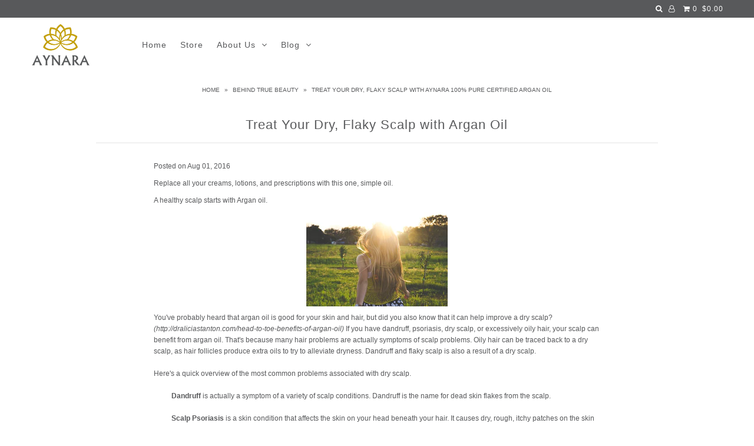

--- FILE ---
content_type: text/html; charset=utf-8
request_url: https://www.aynarabeauty.com/blogs/behind-true-beauty/treat-your-dry-flaky-scalp-with-argan-oil
body_size: 18556
content:
<!DOCTYPE html>
<!--[if lt IE 7 ]><html class="ie ie6" lang="en"> <![endif]-->
<!--[if IE 7 ]><html class="ie ie7" lang="en"> <![endif]-->
<!--[if IE 8 ]><html class="ie ie8" lang="en"> <![endif]-->
<!--[if (gte IE 9)|!(IE)]><!--><html lang="en"> <!--<![endif]-->
<head>

  <meta charset="utf-8" />

    
    

  
  

  
    

  
     

  
     

  
    

  
       

  
    

  
  

  
  

  
      

  
   

  
     

  
      

  
   

  
   

  
   
  

<meta property="og:type" content="article">
<meta property="og:title" content="Treat Your Dry, Flaky Scalp with Argan Oil">
<meta property="og:url" content="https://www.aynarabeauty.com/blogs/behind-true-beauty/treat-your-dry-flaky-scalp-with-argan-oil">
<meta property="og:description" content="Replace all your creams, lotions, and prescriptions with this one, simple oil.
A healthy scalp starts with Argan oil. 

You&#39;ve probably heard that argan oil is good for your skin and hair, but did you also know that it can help improve a dry scalp? (http://draliciastanton.com/head-to-toe-benefits-of-argan-oil) If you have dandruff, psoriasis, dry scalp, or excessively oily hair, your scalp can benefit from argan oil. That&#39;s because many hair problems are actually symptoms of scalp problems. Oily hair can be traced back to a dry scalp, as hair follicles produce extra oils to try to alleviate dryness. Dandruff and flaky scalp is also a result of a dry scalp.  Here&#39;s a quick overview of the most common problems associated with dry scalp. 

Dandruff is actually a symptom of a variety of scalp conditions. Dandruff is the name for dead skin flakes from the scalp.
 

Scalp Psoriasis is a skin condition that affects the skin on your head beneath your hair. It causes dry, rough, itchy patches on the skin that can flake off when scratched.
 


Eczema is another skin condition that causes rough, red skin patches.
 

Seborrheic Dermatitis is a dermatological condition similar to psoriasis and eczema.
 All of these conditions cause discomfort ranging from mild to severe. But dealing with them means more than enduring an itchy scalp and embarrassing white flakes. Failure to treat some forms of dandruff can result in dermatological yeast infections. Additionally, regular scratching can cause dermal abrasions and bleeding from the scalp.
Are traditional remedies leaving your scalp dry?
 Most can be treated with steroids, creams, or special shampoos. And that&#39;s typically what doctors recommend. But that doesn&#39;t mean it&#39;s the best option available. Like many medications, treatment for scalp conditions come with a laundry list of side effects. Dandruff treating shampoos can be harsh and laden with unnecessary chemical additives. Even natural alternatives – including plant oil ingredients – contain extra materials that can cause further damage to your hair.  There is a natural solution, though. Organic argan oil can treat your dry or oily scalp problems on its own, without the need for fillers or preservatives. Many people have found worry-free relief through argan oil, and for good reason. So before you fill that prescription for a potentially dangerous steroid or go through the trouble of applying a dry scalp lotion, try a few drops of argan oil.
Argan Oil TreatmentThis organic oil has been used to treat various skin conditions for centuries. It contains a nearly perfect balance of healing nutrients to heal your scalp and prevent future problems. Argan oil contains double the amount of Vitamin E found in olive oil, as well as helpful fatty acids and antioxidants. Not only will these elements help repair damaged hair, they can help repair the skin on your scalp, clean away dead flakes, and restore a balance of naturally-ocurring oils. What dandruff shampoo or scalp cream can make that claim? Agran oil treatment is also a much simpler (and even pleasant) process than creams. Instead of lathering on ounces of greasy lotion, you can treat your dry or oily scalp with just a couple drops of the golden oil. It takes less time than straightening your hair, so it&#39;s easy to add it into your morning routine.
Argan oil scalp treatment is hassle-free. 

What&#39;s the process? 
Step 1: Wash your hair normally.
 
Step 2: While hair is still damp, place two or three drops on your fingers.
 
Step 3: Gently massage the oil onto your scalp using your finger pads.
 
Step 4: Repeat with every wash.
 You should begin seeing results after a few treatments. The nutrients will help your scalp stay healthy and hydrated, gradually eliminating all dryness related problems. Not only that, your hair&#39;s overall health will improve, taking on a natural shimmer that is rarely seen outside of a conditioner commercial. Other Possible CausesDandruff and dry scalp can be caused by poor diet and, occasionally, poor hygiene. Though either of these issues should be addressed in a broader context, using the argan oil scalp treatment can correct both of these. The vitamins in argan oil will restore what your skin has been lacking through food intake, and regular cleansing of the scalp will help improve hair hygiene as well. 
A Note On More Serious Problems
It&#39;s important to note that dry scalp can sometimes be the symptom of a serious underlying problem. Immune disorders can sometimes manifest as dandruff, so if your body doesn&#39;t respond to argan oil treatment, you should seek medical help to diagnose or rule out the possibility of a major illness.
 
Working With Your DoctorUltimately, you are the sole decision maker when it comes to your health. We hope that the information provided in this article will help you make an informed choice regarding treatment options, but this isn&#39;t a replacement for medical advice from a healthcare professional. If you have regular dry scalp concerns, talk to your doctor about using organic, nutrient-rich argan oil to restore your skin&#39;s natural balance of oils and to increase your intake of Vitamin E. Argan oil works well on its own, and it&#39;s important not to mix two different treatments without the oversight of a healthcare professional. It&#39;s also important not to stop any course of treatment prescribed by your doctor without informing them first. Alternative medicine isn&#39;t counter-intuitive to traditional Western medicine, and a good doctor won&#39;t dismiss the natural healing properties of any natural oil. In ConclusionDry scalp and related health problems can be mild or severe, and result from common or potentially dangerous conditions. Often times, a dermatologist will prescribe creams or steroids to treat dry scalp, but a side-effect free option exists in the form of gentle argan oil. The vitamins, nutrients, and other natural benefits will help heal your scalp and improve the condition of your hair. Organic argan oil treatment is simple, brief, and easy to work into a regular morning schedule. It&#39;s a virtually risk-free way to heal damaged skin naturally. Are you ready to give it a try?
">

<meta property="og:image" content="http://www.aynarabeauty.com/cdn/shop/articles/arganhair04_1024x1024.jpg?v=1468517927">
<meta property="og:image:secure_url" content="https://www.aynarabeauty.com/cdn/shop/articles/arganhair04_1024x1024.jpg?v=1468517927">


<meta property="og:site_name" content="Aynara Beauty">



<meta name="twitter:card" content="summary_large_image">


<meta name="twitter:site" content="@aynarabeauty">


<meta name="twitter:title" content="Treat Your Dry, Flaky Scalp with Argan Oil">
<meta name="twitter:description" content="Replace all your creams, lotions, and prescriptions with this one, simple oil.
A healthy scalp starts with Argan oil. 

You&#39;ve probably heard that argan oil is good for your skin and hair, but did you">

<meta property="twitter:image" content="https://www.aynarabeauty.com/cdn/shop/articles/arganhair04_1024x1024.jpg?v=1468517927">



  <!-- SEO
================================================== -->

  <title>
    Treat Your Dry, Flaky Scalp with Aynara 100% Pure Certified Argan Oil &ndash; Aynara Beauty
  </title>
  
  <meta name="description" content="Replace all your creams, lotions, and prescriptions with this one, simple oil. A healthy scalp starts with Aynara&#39;s 100% pure Virgin Organic Argan oil." />
  
  <link rel="canonical" href="https://www.aynarabeauty.com/blogs/behind-true-beauty/treat-your-dry-flaky-scalp-with-argan-oil" />

  <!-- CSS
================================================== -->

  <link href="//www.aynarabeauty.com/cdn/shop/t/6/assets/stylesheet.css?v=46238250385772562811680190171" rel="stylesheet" type="text/css" media="all" />
  <link href="//www.aynarabeauty.com/cdn/shop/t/6/assets/queries.css?v=96865537256205516831507588358" rel="stylesheet" type="text/css" media="all" />

  <!-- JS
================================================== -->

  <script type="text/javascript" src="//ajax.googleapis.com/ajax/libs/jquery/2.2.4/jquery.min.js"></script>
  <script src="//www.aynarabeauty.com/cdn/shop/t/6/assets/theme.js?v=54389359807074014391507584344" type="text/javascript"></script>
  <script src="//www.aynarabeauty.com/cdn/shopifycloud/storefront/assets/themes_support/option_selection-b017cd28.js" type="text/javascript"></script>  
  

  <meta name="viewport" content="width=device-width, initial-scale=1">
  
  
  
  <script>window.performance && window.performance.mark && window.performance.mark('shopify.content_for_header.start');</script><meta id="shopify-digital-wallet" name="shopify-digital-wallet" content="/13029927/digital_wallets/dialog">
<meta name="shopify-checkout-api-token" content="6816edc9dc23a4da901b219a10f85902">
<meta id="in-context-paypal-metadata" data-shop-id="13029927" data-venmo-supported="true" data-environment="production" data-locale="en_US" data-paypal-v4="true" data-currency="USD">
<link rel="alternate" type="application/atom+xml" title="Feed" href="/blogs/behind-true-beauty.atom" />
<script async="async" src="/checkouts/internal/preloads.js?locale=en-US"></script>
<script id="shopify-features" type="application/json">{"accessToken":"6816edc9dc23a4da901b219a10f85902","betas":["rich-media-storefront-analytics"],"domain":"www.aynarabeauty.com","predictiveSearch":true,"shopId":13029927,"locale":"en"}</script>
<script>var Shopify = Shopify || {};
Shopify.shop = "aynarabeauty.myshopify.com";
Shopify.locale = "en";
Shopify.currency = {"active":"USD","rate":"1.0"};
Shopify.country = "US";
Shopify.theme = {"name":"Icon","id":186017607,"schema_name":"Icon","schema_version":"5.1.2","theme_store_id":686,"role":"main"};
Shopify.theme.handle = "null";
Shopify.theme.style = {"id":null,"handle":null};
Shopify.cdnHost = "www.aynarabeauty.com/cdn";
Shopify.routes = Shopify.routes || {};
Shopify.routes.root = "/";</script>
<script type="module">!function(o){(o.Shopify=o.Shopify||{}).modules=!0}(window);</script>
<script>!function(o){function n(){var o=[];function n(){o.push(Array.prototype.slice.apply(arguments))}return n.q=o,n}var t=o.Shopify=o.Shopify||{};t.loadFeatures=n(),t.autoloadFeatures=n()}(window);</script>
<script id="shop-js-analytics" type="application/json">{"pageType":"article"}</script>
<script defer="defer" async type="module" src="//www.aynarabeauty.com/cdn/shopifycloud/shop-js/modules/v2/client.init-shop-cart-sync_DtuiiIyl.en.esm.js"></script>
<script defer="defer" async type="module" src="//www.aynarabeauty.com/cdn/shopifycloud/shop-js/modules/v2/chunk.common_CUHEfi5Q.esm.js"></script>
<script type="module">
  await import("//www.aynarabeauty.com/cdn/shopifycloud/shop-js/modules/v2/client.init-shop-cart-sync_DtuiiIyl.en.esm.js");
await import("//www.aynarabeauty.com/cdn/shopifycloud/shop-js/modules/v2/chunk.common_CUHEfi5Q.esm.js");

  window.Shopify.SignInWithShop?.initShopCartSync?.({"fedCMEnabled":true,"windoidEnabled":true});

</script>
<script>(function() {
  var isLoaded = false;
  function asyncLoad() {
    if (isLoaded) return;
    isLoaded = true;
    var urls = ["\/\/shopify.privy.com\/widget.js?shop=aynarabeauty.myshopify.com","https:\/\/chimpstatic.com\/mcjs-connected\/js\/users\/4fa12419c89bf6dd9e16069ad\/7b19df2e004da1406d336d8d9.js?shop=aynarabeauty.myshopify.com","https:\/\/chimpstatic.com\/mcjs-connected\/js\/users\/883f16d2c10cad121d35961b8\/cf5154dd5fff66b89080dc0ea.js?shop=aynarabeauty.myshopify.com","https:\/\/instafeed.nfcube.com\/cdn\/b3dfe2690e3b2e4025ff925871fa0ccd.js?shop=aynarabeauty.myshopify.com","https:\/\/cdn.shopify.com\/s\/files\/1\/1302\/9927\/t\/6\/assets\/sca.storelocator_scripttag.js?v=1640708514\u0026shop=aynarabeauty.myshopify.com","\/\/cdn.luckyorange.com\/w.js?shop=aynarabeauty.myshopify.com","https:\/\/chimpstatic.com\/mcjs-connected\/js\/users\/d68ca9ba15b3782d26e706318\/e404223cbd9ece4dfd3bdcb17.js?shop=aynarabeauty.myshopify.com","https:\/\/cdn.tabarn.app\/cdn\/automatic-discount\/automatic-discount-v2.min.js?shop=aynarabeauty.myshopify.com"];
    for (var i = 0; i < urls.length; i++) {
      var s = document.createElement('script');
      s.type = 'text/javascript';
      s.async = true;
      s.src = urls[i];
      var x = document.getElementsByTagName('script')[0];
      x.parentNode.insertBefore(s, x);
    }
  };
  if(window.attachEvent) {
    window.attachEvent('onload', asyncLoad);
  } else {
    window.addEventListener('load', asyncLoad, false);
  }
})();</script>
<script id="__st">var __st={"a":13029927,"offset":-28800,"reqid":"7e81757a-d2d0-4c6c-a00b-0ad7db37217a-1766957878","pageurl":"www.aynarabeauty.com\/blogs\/behind-true-beauty\/treat-your-dry-flaky-scalp-with-argan-oil","s":"articles-201629959","u":"612ea75fbecd","p":"article","rtyp":"article","rid":201629959};</script>
<script>window.ShopifyPaypalV4VisibilityTracking = true;</script>
<script id="captcha-bootstrap">!function(){'use strict';const t='contact',e='account',n='new_comment',o=[[t,t],['blogs',n],['comments',n],[t,'customer']],c=[[e,'customer_login'],[e,'guest_login'],[e,'recover_customer_password'],[e,'create_customer']],r=t=>t.map((([t,e])=>`form[action*='/${t}']:not([data-nocaptcha='true']) input[name='form_type'][value='${e}']`)).join(','),a=t=>()=>t?[...document.querySelectorAll(t)].map((t=>t.form)):[];function s(){const t=[...o],e=r(t);return a(e)}const i='password',u='form_key',d=['recaptcha-v3-token','g-recaptcha-response','h-captcha-response',i],f=()=>{try{return window.sessionStorage}catch{return}},m='__shopify_v',_=t=>t.elements[u];function p(t,e,n=!1){try{const o=window.sessionStorage,c=JSON.parse(o.getItem(e)),{data:r}=function(t){const{data:e,action:n}=t;return t[m]||n?{data:e,action:n}:{data:t,action:n}}(c);for(const[e,n]of Object.entries(r))t.elements[e]&&(t.elements[e].value=n);n&&o.removeItem(e)}catch(o){console.error('form repopulation failed',{error:o})}}const l='form_type',E='cptcha';function T(t){t.dataset[E]=!0}const w=window,h=w.document,L='Shopify',v='ce_forms',y='captcha';let A=!1;((t,e)=>{const n=(g='f06e6c50-85a8-45c8-87d0-21a2b65856fe',I='https://cdn.shopify.com/shopifycloud/storefront-forms-hcaptcha/ce_storefront_forms_captcha_hcaptcha.v1.5.2.iife.js',D={infoText:'Protected by hCaptcha',privacyText:'Privacy',termsText:'Terms'},(t,e,n)=>{const o=w[L][v],c=o.bindForm;if(c)return c(t,g,e,D).then(n);var r;o.q.push([[t,g,e,D],n]),r=I,A||(h.body.append(Object.assign(h.createElement('script'),{id:'captcha-provider',async:!0,src:r})),A=!0)});var g,I,D;w[L]=w[L]||{},w[L][v]=w[L][v]||{},w[L][v].q=[],w[L][y]=w[L][y]||{},w[L][y].protect=function(t,e){n(t,void 0,e),T(t)},Object.freeze(w[L][y]),function(t,e,n,w,h,L){const[v,y,A,g]=function(t,e,n){const i=e?o:[],u=t?c:[],d=[...i,...u],f=r(d),m=r(i),_=r(d.filter((([t,e])=>n.includes(e))));return[a(f),a(m),a(_),s()]}(w,h,L),I=t=>{const e=t.target;return e instanceof HTMLFormElement?e:e&&e.form},D=t=>v().includes(t);t.addEventListener('submit',(t=>{const e=I(t);if(!e)return;const n=D(e)&&!e.dataset.hcaptchaBound&&!e.dataset.recaptchaBound,o=_(e),c=g().includes(e)&&(!o||!o.value);(n||c)&&t.preventDefault(),c&&!n&&(function(t){try{if(!f())return;!function(t){const e=f();if(!e)return;const n=_(t);if(!n)return;const o=n.value;o&&e.removeItem(o)}(t);const e=Array.from(Array(32),(()=>Math.random().toString(36)[2])).join('');!function(t,e){_(t)||t.append(Object.assign(document.createElement('input'),{type:'hidden',name:u})),t.elements[u].value=e}(t,e),function(t,e){const n=f();if(!n)return;const o=[...t.querySelectorAll(`input[type='${i}']`)].map((({name:t})=>t)),c=[...d,...o],r={};for(const[a,s]of new FormData(t).entries())c.includes(a)||(r[a]=s);n.setItem(e,JSON.stringify({[m]:1,action:t.action,data:r}))}(t,e)}catch(e){console.error('failed to persist form',e)}}(e),e.submit())}));const S=(t,e)=>{t&&!t.dataset[E]&&(n(t,e.some((e=>e===t))),T(t))};for(const o of['focusin','change'])t.addEventListener(o,(t=>{const e=I(t);D(e)&&S(e,y())}));const B=e.get('form_key'),M=e.get(l),P=B&&M;t.addEventListener('DOMContentLoaded',(()=>{const t=y();if(P)for(const e of t)e.elements[l].value===M&&p(e,B);[...new Set([...A(),...v().filter((t=>'true'===t.dataset.shopifyCaptcha))])].forEach((e=>S(e,t)))}))}(h,new URLSearchParams(w.location.search),n,t,e,['guest_login'])})(!0,!0)}();</script>
<script integrity="sha256-4kQ18oKyAcykRKYeNunJcIwy7WH5gtpwJnB7kiuLZ1E=" data-source-attribution="shopify.loadfeatures" defer="defer" src="//www.aynarabeauty.com/cdn/shopifycloud/storefront/assets/storefront/load_feature-a0a9edcb.js" crossorigin="anonymous"></script>
<script data-source-attribution="shopify.dynamic_checkout.dynamic.init">var Shopify=Shopify||{};Shopify.PaymentButton=Shopify.PaymentButton||{isStorefrontPortableWallets:!0,init:function(){window.Shopify.PaymentButton.init=function(){};var t=document.createElement("script");t.src="https://www.aynarabeauty.com/cdn/shopifycloud/portable-wallets/latest/portable-wallets.en.js",t.type="module",document.head.appendChild(t)}};
</script>
<script data-source-attribution="shopify.dynamic_checkout.buyer_consent">
  function portableWalletsHideBuyerConsent(e){var t=document.getElementById("shopify-buyer-consent"),n=document.getElementById("shopify-subscription-policy-button");t&&n&&(t.classList.add("hidden"),t.setAttribute("aria-hidden","true"),n.removeEventListener("click",e))}function portableWalletsShowBuyerConsent(e){var t=document.getElementById("shopify-buyer-consent"),n=document.getElementById("shopify-subscription-policy-button");t&&n&&(t.classList.remove("hidden"),t.removeAttribute("aria-hidden"),n.addEventListener("click",e))}window.Shopify?.PaymentButton&&(window.Shopify.PaymentButton.hideBuyerConsent=portableWalletsHideBuyerConsent,window.Shopify.PaymentButton.showBuyerConsent=portableWalletsShowBuyerConsent);
</script>
<script data-source-attribution="shopify.dynamic_checkout.cart.bootstrap">document.addEventListener("DOMContentLoaded",(function(){function t(){return document.querySelector("shopify-accelerated-checkout-cart, shopify-accelerated-checkout")}if(t())Shopify.PaymentButton.init();else{new MutationObserver((function(e,n){t()&&(Shopify.PaymentButton.init(),n.disconnect())})).observe(document.body,{childList:!0,subtree:!0})}}));
</script>
<link id="shopify-accelerated-checkout-styles" rel="stylesheet" media="screen" href="https://www.aynarabeauty.com/cdn/shopifycloud/portable-wallets/latest/accelerated-checkout-backwards-compat.css" crossorigin="anonymous">
<style id="shopify-accelerated-checkout-cart">
        #shopify-buyer-consent {
  margin-top: 1em;
  display: inline-block;
  width: 100%;
}

#shopify-buyer-consent.hidden {
  display: none;
}

#shopify-subscription-policy-button {
  background: none;
  border: none;
  padding: 0;
  text-decoration: underline;
  font-size: inherit;
  cursor: pointer;
}

#shopify-subscription-policy-button::before {
  box-shadow: none;
}

      </style>

<script>window.performance && window.performance.mark && window.performance.mark('shopify.content_for_header.end');</script>
  <link rel="next" href="/next"/>
  <link rel="prev" href="/prev"/>
  <meta name="msvalidate.01" content="8FB03F9C03CAA108FE0B9D31584AAB0F" />
 
  <script type='text/javascript'>
window.__lo_site_id = 96986;

	(function() {
		var wa = document.createElement('script'); wa.type = 'text/javascript'; wa.async = true;
		wa.src = 'https://d10lpsik1i8c69.cloudfront.net/w.js';
		var s = document.getElementsByTagName('script')[0]; s.parentNode.insertBefore(wa, s);
	  })();
	</script>
<link href="https://monorail-edge.shopifysvc.com" rel="dns-prefetch">
<script>(function(){if ("sendBeacon" in navigator && "performance" in window) {try {var session_token_from_headers = performance.getEntriesByType('navigation')[0].serverTiming.find(x => x.name == '_s').description;} catch {var session_token_from_headers = undefined;}var session_cookie_matches = document.cookie.match(/_shopify_s=([^;]*)/);var session_token_from_cookie = session_cookie_matches && session_cookie_matches.length === 2 ? session_cookie_matches[1] : "";var session_token = session_token_from_headers || session_token_from_cookie || "";function handle_abandonment_event(e) {var entries = performance.getEntries().filter(function(entry) {return /monorail-edge.shopifysvc.com/.test(entry.name);});if (!window.abandonment_tracked && entries.length === 0) {window.abandonment_tracked = true;var currentMs = Date.now();var navigation_start = performance.timing.navigationStart;var payload = {shop_id: 13029927,url: window.location.href,navigation_start,duration: currentMs - navigation_start,session_token,page_type: "article"};window.navigator.sendBeacon("https://monorail-edge.shopifysvc.com/v1/produce", JSON.stringify({schema_id: "online_store_buyer_site_abandonment/1.1",payload: payload,metadata: {event_created_at_ms: currentMs,event_sent_at_ms: currentMs}}));}}window.addEventListener('pagehide', handle_abandonment_event);}}());</script>
<script id="web-pixels-manager-setup">(function e(e,d,r,n,o){if(void 0===o&&(o={}),!Boolean(null===(a=null===(i=window.Shopify)||void 0===i?void 0:i.analytics)||void 0===a?void 0:a.replayQueue)){var i,a;window.Shopify=window.Shopify||{};var t=window.Shopify;t.analytics=t.analytics||{};var s=t.analytics;s.replayQueue=[],s.publish=function(e,d,r){return s.replayQueue.push([e,d,r]),!0};try{self.performance.mark("wpm:start")}catch(e){}var l=function(){var e={modern:/Edge?\/(1{2}[4-9]|1[2-9]\d|[2-9]\d{2}|\d{4,})\.\d+(\.\d+|)|Firefox\/(1{2}[4-9]|1[2-9]\d|[2-9]\d{2}|\d{4,})\.\d+(\.\d+|)|Chrom(ium|e)\/(9{2}|\d{3,})\.\d+(\.\d+|)|(Maci|X1{2}).+ Version\/(15\.\d+|(1[6-9]|[2-9]\d|\d{3,})\.\d+)([,.]\d+|)( \(\w+\)|)( Mobile\/\w+|) Safari\/|Chrome.+OPR\/(9{2}|\d{3,})\.\d+\.\d+|(CPU[ +]OS|iPhone[ +]OS|CPU[ +]iPhone|CPU IPhone OS|CPU iPad OS)[ +]+(15[._]\d+|(1[6-9]|[2-9]\d|\d{3,})[._]\d+)([._]\d+|)|Android:?[ /-](13[3-9]|1[4-9]\d|[2-9]\d{2}|\d{4,})(\.\d+|)(\.\d+|)|Android.+Firefox\/(13[5-9]|1[4-9]\d|[2-9]\d{2}|\d{4,})\.\d+(\.\d+|)|Android.+Chrom(ium|e)\/(13[3-9]|1[4-9]\d|[2-9]\d{2}|\d{4,})\.\d+(\.\d+|)|SamsungBrowser\/([2-9]\d|\d{3,})\.\d+/,legacy:/Edge?\/(1[6-9]|[2-9]\d|\d{3,})\.\d+(\.\d+|)|Firefox\/(5[4-9]|[6-9]\d|\d{3,})\.\d+(\.\d+|)|Chrom(ium|e)\/(5[1-9]|[6-9]\d|\d{3,})\.\d+(\.\d+|)([\d.]+$|.*Safari\/(?![\d.]+ Edge\/[\d.]+$))|(Maci|X1{2}).+ Version\/(10\.\d+|(1[1-9]|[2-9]\d|\d{3,})\.\d+)([,.]\d+|)( \(\w+\)|)( Mobile\/\w+|) Safari\/|Chrome.+OPR\/(3[89]|[4-9]\d|\d{3,})\.\d+\.\d+|(CPU[ +]OS|iPhone[ +]OS|CPU[ +]iPhone|CPU IPhone OS|CPU iPad OS)[ +]+(10[._]\d+|(1[1-9]|[2-9]\d|\d{3,})[._]\d+)([._]\d+|)|Android:?[ /-](13[3-9]|1[4-9]\d|[2-9]\d{2}|\d{4,})(\.\d+|)(\.\d+|)|Mobile Safari.+OPR\/([89]\d|\d{3,})\.\d+\.\d+|Android.+Firefox\/(13[5-9]|1[4-9]\d|[2-9]\d{2}|\d{4,})\.\d+(\.\d+|)|Android.+Chrom(ium|e)\/(13[3-9]|1[4-9]\d|[2-9]\d{2}|\d{4,})\.\d+(\.\d+|)|Android.+(UC? ?Browser|UCWEB|U3)[ /]?(15\.([5-9]|\d{2,})|(1[6-9]|[2-9]\d|\d{3,})\.\d+)\.\d+|SamsungBrowser\/(5\.\d+|([6-9]|\d{2,})\.\d+)|Android.+MQ{2}Browser\/(14(\.(9|\d{2,})|)|(1[5-9]|[2-9]\d|\d{3,})(\.\d+|))(\.\d+|)|K[Aa][Ii]OS\/(3\.\d+|([4-9]|\d{2,})\.\d+)(\.\d+|)/},d=e.modern,r=e.legacy,n=navigator.userAgent;return n.match(d)?"modern":n.match(r)?"legacy":"unknown"}(),u="modern"===l?"modern":"legacy",c=(null!=n?n:{modern:"",legacy:""})[u],f=function(e){return[e.baseUrl,"/wpm","/b",e.hashVersion,"modern"===e.buildTarget?"m":"l",".js"].join("")}({baseUrl:d,hashVersion:r,buildTarget:u}),m=function(e){var d=e.version,r=e.bundleTarget,n=e.surface,o=e.pageUrl,i=e.monorailEndpoint;return{emit:function(e){var a=e.status,t=e.errorMsg,s=(new Date).getTime(),l=JSON.stringify({metadata:{event_sent_at_ms:s},events:[{schema_id:"web_pixels_manager_load/3.1",payload:{version:d,bundle_target:r,page_url:o,status:a,surface:n,error_msg:t},metadata:{event_created_at_ms:s}}]});if(!i)return console&&console.warn&&console.warn("[Web Pixels Manager] No Monorail endpoint provided, skipping logging."),!1;try{return self.navigator.sendBeacon.bind(self.navigator)(i,l)}catch(e){}var u=new XMLHttpRequest;try{return u.open("POST",i,!0),u.setRequestHeader("Content-Type","text/plain"),u.send(l),!0}catch(e){return console&&console.warn&&console.warn("[Web Pixels Manager] Got an unhandled error while logging to Monorail."),!1}}}}({version:r,bundleTarget:l,surface:e.surface,pageUrl:self.location.href,monorailEndpoint:e.monorailEndpoint});try{o.browserTarget=l,function(e){var d=e.src,r=e.async,n=void 0===r||r,o=e.onload,i=e.onerror,a=e.sri,t=e.scriptDataAttributes,s=void 0===t?{}:t,l=document.createElement("script"),u=document.querySelector("head"),c=document.querySelector("body");if(l.async=n,l.src=d,a&&(l.integrity=a,l.crossOrigin="anonymous"),s)for(var f in s)if(Object.prototype.hasOwnProperty.call(s,f))try{l.dataset[f]=s[f]}catch(e){}if(o&&l.addEventListener("load",o),i&&l.addEventListener("error",i),u)u.appendChild(l);else{if(!c)throw new Error("Did not find a head or body element to append the script");c.appendChild(l)}}({src:f,async:!0,onload:function(){if(!function(){var e,d;return Boolean(null===(d=null===(e=window.Shopify)||void 0===e?void 0:e.analytics)||void 0===d?void 0:d.initialized)}()){var d=window.webPixelsManager.init(e)||void 0;if(d){var r=window.Shopify.analytics;r.replayQueue.forEach((function(e){var r=e[0],n=e[1],o=e[2];d.publishCustomEvent(r,n,o)})),r.replayQueue=[],r.publish=d.publishCustomEvent,r.visitor=d.visitor,r.initialized=!0}}},onerror:function(){return m.emit({status:"failed",errorMsg:"".concat(f," has failed to load")})},sri:function(e){var d=/^sha384-[A-Za-z0-9+/=]+$/;return"string"==typeof e&&d.test(e)}(c)?c:"",scriptDataAttributes:o}),m.emit({status:"loading"})}catch(e){m.emit({status:"failed",errorMsg:(null==e?void 0:e.message)||"Unknown error"})}}})({shopId: 13029927,storefrontBaseUrl: "https://www.aynarabeauty.com",extensionsBaseUrl: "https://extensions.shopifycdn.com/cdn/shopifycloud/web-pixels-manager",monorailEndpoint: "https://monorail-edge.shopifysvc.com/unstable/produce_batch",surface: "storefront-renderer",enabledBetaFlags: ["2dca8a86","a0d5f9d2"],webPixelsConfigList: [{"id":"shopify-app-pixel","configuration":"{}","eventPayloadVersion":"v1","runtimeContext":"STRICT","scriptVersion":"0450","apiClientId":"shopify-pixel","type":"APP","privacyPurposes":["ANALYTICS","MARKETING"]},{"id":"shopify-custom-pixel","eventPayloadVersion":"v1","runtimeContext":"LAX","scriptVersion":"0450","apiClientId":"shopify-pixel","type":"CUSTOM","privacyPurposes":["ANALYTICS","MARKETING"]}],isMerchantRequest: false,initData: {"shop":{"name":"Aynara Beauty","paymentSettings":{"currencyCode":"USD"},"myshopifyDomain":"aynarabeauty.myshopify.com","countryCode":"US","storefrontUrl":"https:\/\/www.aynarabeauty.com"},"customer":null,"cart":null,"checkout":null,"productVariants":[],"purchasingCompany":null},},"https://www.aynarabeauty.com/cdn","da62cc92w68dfea28pcf9825a4m392e00d0",{"modern":"","legacy":""},{"shopId":"13029927","storefrontBaseUrl":"https:\/\/www.aynarabeauty.com","extensionBaseUrl":"https:\/\/extensions.shopifycdn.com\/cdn\/shopifycloud\/web-pixels-manager","surface":"storefront-renderer","enabledBetaFlags":"[\"2dca8a86\", \"a0d5f9d2\"]","isMerchantRequest":"false","hashVersion":"da62cc92w68dfea28pcf9825a4m392e00d0","publish":"custom","events":"[[\"page_viewed\",{}]]"});</script><script>
  window.ShopifyAnalytics = window.ShopifyAnalytics || {};
  window.ShopifyAnalytics.meta = window.ShopifyAnalytics.meta || {};
  window.ShopifyAnalytics.meta.currency = 'USD';
  var meta = {"page":{"pageType":"article","resourceType":"article","resourceId":201629959,"requestId":"7e81757a-d2d0-4c6c-a00b-0ad7db37217a-1766957878"}};
  for (var attr in meta) {
    window.ShopifyAnalytics.meta[attr] = meta[attr];
  }
</script>
<script class="analytics">
  (function () {
    var customDocumentWrite = function(content) {
      var jquery = null;

      if (window.jQuery) {
        jquery = window.jQuery;
      } else if (window.Checkout && window.Checkout.$) {
        jquery = window.Checkout.$;
      }

      if (jquery) {
        jquery('body').append(content);
      }
    };

    var hasLoggedConversion = function(token) {
      if (token) {
        return document.cookie.indexOf('loggedConversion=' + token) !== -1;
      }
      return false;
    }

    var setCookieIfConversion = function(token) {
      if (token) {
        var twoMonthsFromNow = new Date(Date.now());
        twoMonthsFromNow.setMonth(twoMonthsFromNow.getMonth() + 2);

        document.cookie = 'loggedConversion=' + token + '; expires=' + twoMonthsFromNow;
      }
    }

    var trekkie = window.ShopifyAnalytics.lib = window.trekkie = window.trekkie || [];
    if (trekkie.integrations) {
      return;
    }
    trekkie.methods = [
      'identify',
      'page',
      'ready',
      'track',
      'trackForm',
      'trackLink'
    ];
    trekkie.factory = function(method) {
      return function() {
        var args = Array.prototype.slice.call(arguments);
        args.unshift(method);
        trekkie.push(args);
        return trekkie;
      };
    };
    for (var i = 0; i < trekkie.methods.length; i++) {
      var key = trekkie.methods[i];
      trekkie[key] = trekkie.factory(key);
    }
    trekkie.load = function(config) {
      trekkie.config = config || {};
      trekkie.config.initialDocumentCookie = document.cookie;
      var first = document.getElementsByTagName('script')[0];
      var script = document.createElement('script');
      script.type = 'text/javascript';
      script.onerror = function(e) {
        var scriptFallback = document.createElement('script');
        scriptFallback.type = 'text/javascript';
        scriptFallback.onerror = function(error) {
                var Monorail = {
      produce: function produce(monorailDomain, schemaId, payload) {
        var currentMs = new Date().getTime();
        var event = {
          schema_id: schemaId,
          payload: payload,
          metadata: {
            event_created_at_ms: currentMs,
            event_sent_at_ms: currentMs
          }
        };
        return Monorail.sendRequest("https://" + monorailDomain + "/v1/produce", JSON.stringify(event));
      },
      sendRequest: function sendRequest(endpointUrl, payload) {
        // Try the sendBeacon API
        if (window && window.navigator && typeof window.navigator.sendBeacon === 'function' && typeof window.Blob === 'function' && !Monorail.isIos12()) {
          var blobData = new window.Blob([payload], {
            type: 'text/plain'
          });

          if (window.navigator.sendBeacon(endpointUrl, blobData)) {
            return true;
          } // sendBeacon was not successful

        } // XHR beacon

        var xhr = new XMLHttpRequest();

        try {
          xhr.open('POST', endpointUrl);
          xhr.setRequestHeader('Content-Type', 'text/plain');
          xhr.send(payload);
        } catch (e) {
          console.log(e);
        }

        return false;
      },
      isIos12: function isIos12() {
        return window.navigator.userAgent.lastIndexOf('iPhone; CPU iPhone OS 12_') !== -1 || window.navigator.userAgent.lastIndexOf('iPad; CPU OS 12_') !== -1;
      }
    };
    Monorail.produce('monorail-edge.shopifysvc.com',
      'trekkie_storefront_load_errors/1.1',
      {shop_id: 13029927,
      theme_id: 186017607,
      app_name: "storefront",
      context_url: window.location.href,
      source_url: "//www.aynarabeauty.com/cdn/s/trekkie.storefront.8f32c7f0b513e73f3235c26245676203e1209161.min.js"});

        };
        scriptFallback.async = true;
        scriptFallback.src = '//www.aynarabeauty.com/cdn/s/trekkie.storefront.8f32c7f0b513e73f3235c26245676203e1209161.min.js';
        first.parentNode.insertBefore(scriptFallback, first);
      };
      script.async = true;
      script.src = '//www.aynarabeauty.com/cdn/s/trekkie.storefront.8f32c7f0b513e73f3235c26245676203e1209161.min.js';
      first.parentNode.insertBefore(script, first);
    };
    trekkie.load(
      {"Trekkie":{"appName":"storefront","development":false,"defaultAttributes":{"shopId":13029927,"isMerchantRequest":null,"themeId":186017607,"themeCityHash":"7907706838500480759","contentLanguage":"en","currency":"USD","eventMetadataId":"ff82468b-e36e-4e11-830e-f5539061ece3"},"isServerSideCookieWritingEnabled":true,"monorailRegion":"shop_domain","enabledBetaFlags":["65f19447"]},"Session Attribution":{},"S2S":{"facebookCapiEnabled":false,"source":"trekkie-storefront-renderer","apiClientId":580111}}
    );

    var loaded = false;
    trekkie.ready(function() {
      if (loaded) return;
      loaded = true;

      window.ShopifyAnalytics.lib = window.trekkie;

      var originalDocumentWrite = document.write;
      document.write = customDocumentWrite;
      try { window.ShopifyAnalytics.merchantGoogleAnalytics.call(this); } catch(error) {};
      document.write = originalDocumentWrite;

      window.ShopifyAnalytics.lib.page(null,{"pageType":"article","resourceType":"article","resourceId":201629959,"requestId":"7e81757a-d2d0-4c6c-a00b-0ad7db37217a-1766957878","shopifyEmitted":true});

      var match = window.location.pathname.match(/checkouts\/(.+)\/(thank_you|post_purchase)/)
      var token = match? match[1]: undefined;
      if (!hasLoggedConversion(token)) {
        setCookieIfConversion(token);
        
      }
    });


        var eventsListenerScript = document.createElement('script');
        eventsListenerScript.async = true;
        eventsListenerScript.src = "//www.aynarabeauty.com/cdn/shopifycloud/storefront/assets/shop_events_listener-3da45d37.js";
        document.getElementsByTagName('head')[0].appendChild(eventsListenerScript);

})();</script>
  <script>
  if (!window.ga || (window.ga && typeof window.ga !== 'function')) {
    window.ga = function ga() {
      (window.ga.q = window.ga.q || []).push(arguments);
      if (window.Shopify && window.Shopify.analytics && typeof window.Shopify.analytics.publish === 'function') {
        window.Shopify.analytics.publish("ga_stub_called", {}, {sendTo: "google_osp_migration"});
      }
      console.error("Shopify's Google Analytics stub called with:", Array.from(arguments), "\nSee https://help.shopify.com/manual/promoting-marketing/pixels/pixel-migration#google for more information.");
    };
    if (window.Shopify && window.Shopify.analytics && typeof window.Shopify.analytics.publish === 'function') {
      window.Shopify.analytics.publish("ga_stub_initialized", {}, {sendTo: "google_osp_migration"});
    }
  }
</script>
<script
  defer
  src="https://www.aynarabeauty.com/cdn/shopifycloud/perf-kit/shopify-perf-kit-2.1.2.min.js"
  data-application="storefront-renderer"
  data-shop-id="13029927"
  data-render-region="gcp-us-central1"
  data-page-type="article"
  data-theme-instance-id="186017607"
  data-theme-name="Icon"
  data-theme-version="5.1.2"
  data-monorail-region="shop_domain"
  data-resource-timing-sampling-rate="10"
  data-shs="true"
  data-shs-beacon="true"
  data-shs-export-with-fetch="true"
  data-shs-logs-sample-rate="1"
  data-shs-beacon-endpoint="https://www.aynarabeauty.com/api/collect"
></script>
</head>

<body class="gridlock shifter-left article">
  
  <div id="CartDrawer" class="drawer drawer--right">
  <div class="drawer__header">
    <div class="table-cell">
    <h3>My Cart</h3>
    </div>
    <div class="table-cell">
    <span class="drawer__close js-drawer-close">
        Close
    </span>
    </div>
  </div>
  <div id="CartContainer"></div>
</div>
  
  <div class="shifter-page  is-moved-by-drawer" id="PageContainer">  
    <div id="shopify-section-header" class="shopify-section"><header class="scrollheader" data-section-id="header">
  <div class="bannertop">
    <div class="row">
      

      
      <ul id="cart" class="desktop-6 tablet-3 mobile-hide right">                  
        <li class="seeks"><a id="inline" href="#search_popup" class="open_popup"><i class="fa fa-search" aria-hidden="true"></i></a>
          </li>
        
        <li class="cust">
          
          <a href="/account/login"><i class="fa fa-user-o" aria-hidden="true"></i></a>
          
        </li>
        
        <li>
          <a href="/cart" class="site-header__cart-toggle js-drawer-open-right" aria-controls="CartDrawer" aria-expanded="false">
            <span class="cart-words"></span>
      		&nbsp;<i class="fa fa-shopping-cart" aria-hidden="true"></i>
            <span class="CartCount">0</span>
            &nbsp;<span class="CartCost">$0.00</span>
          </a> 
        </li>
      </ul>
      
      <!-- Shown on Mobile Only -->
<ul id="cart" class="mobile-3 tablet-6 mobile-only">  
  <li><span class="shifter-handle"><i class="fa fa-bars" aria-hidden="true"></i></span></li>
  <li class="seeks"><a id="inline" href="#search_popup" class="open_popup"><i class="fa fa-search" aria-hidden="true"></i></a>
    </li>
  
  <li class="cust">
    
    <a href="/account/login"><i class="fa fa-user-o" aria-hidden="true"></i></a>
    
  </li>
  
  <li>
    <a href="/cart" class="site-header__cart-toggle js-drawer-open-right" aria-controls="CartDrawer" aria-expanded="false">
      <span class="cart-words">My Cart</span>
      &nbsp;<i class="fa fa-shopping-cart" aria-hidden="true"></i>
      <span class="CartCount">0</span>
    </a> 
  </li>       
</ul>  
    </div>
  </div> 
  <div id="navigation">
    <div class="row">
      <div class="nav-container desktop-12 tablet-6 mobile-3">
        
        <div id="logo" class="desktop-2 tablet-2 mobile-3">       
            
<a href="/">
              <img src="//www.aynarabeauty.com/cdn/shop/files/Aynara_logo_400x.png?v=1613509721" itemprop="logo">        
            </a>
                         
        </div> 
        
        
        
        <nav class=" desktop-10 tablet-4">
          
          <ul id="main-nav" role="navigation"> 
            
            
<li><a href="/" title="">Home</a></li>

            
            
<li><a href="/collections/all-products" title="">Store</a></li>

            
            
<li class="dropdown"><a href="/pages/about-us" class="dlinks">About Us</a>  
  
  <ul class="submenu">
    
    
    <li><a href="/pages/about-us">Our Story</a></li>    
    

    
          
    <li class="nest"><a href="/pages/our-ingredients">Our Ingredients</a>                 
      <ul class="nested">
        
        <li><a href="/blogs/beneifts">Benefits</a></li>
        
      </ul>
    </li>
    

    
    
    <li><a href="/pages/our-contribution">Our Contribution</a></li>    
    

    
  </ul>
  
</li>

            
            
<li class="dropdown"><a href="/blogs/aynara-tesimonials" class="dlinks">Blog</a>  
  
  <ul class="submenu">
    
    
    <li><a href="/blogs/behind-true-beauty">Behind True Beauty</a></li>    
    

    
    
    <li><a href="/blogs/our-rituals">Our Team Rituals</a></li>    
    

    
    
    <li><a href="/blogs/aynara-tesimonials">Testimonials</a></li>    
    

    
    
    <li><a href="/blogs/press">Press</a></li>    
    

    
    
    <li><a href="/blogs/do-it-yourself">DIY</a></li>    
    

    
  </ul>
  
</li>

            
          </ul>  
          
        </nav>

          
        
        
        
      </div>
    </div>  
  </div>
</header>

<div id="phantom"></div>   

<style>
  
  @media screen and ( min-width: 740px ) {
  #logo img { max-width: 100px; }
  }
  
  
  
  
  
  #logo { margin-right: 20px; }
  
  
  
  
  
  .bannertop {
    font-size: 12px;
  }
  .bannertop ul#cart li a {
    font-size: 12px;
  }
  .bannertop select.currency-picker {
    font-family: 'Helvetica Neue', Helvetica, Arial, sans-serif;
    font-size: 12px;
  }
  #logo a { 
    font-size: 25px; 
    text-transform: uppercase; 
    font-weight: 700; 
  }  
</style>






		
</div>
    <div class="page-wrap">
      
      	
      <div id="content" class="row">	
        
        
<div id="breadcrumb" class="desktop-12 tablet-6 mobile-3">
  <a href="/" class="homepage-link" title="Home">Home</a>
  
  <span class="separator">&raquo;</span> 
  <a href="/blogs/behind-true-beauty" title="">Behind True Beauty</a>
  <span class="separator">&raquo;</span>
  <span class="page-title">Treat Your Dry, Flaky Scalp with Aynara 100% Pure Certified Argan Oil</span>
  
</div>

<div class="clear"></div>	
        	
        
<div id="product-header" class="desktop-12 mobile-3">
  <span class="prev-prod desktop-1 mobile-hide"> 
          
    <a href="/blogs/behind-true-beauty/what-can-argan-oil-do-for-my-hair" title=""><i class="icon-angle-left icon-2x"></i></a>
    
  </span>

  <h1 class="desktop-10 mobile-3">Treat Your Dry, Flaky Scalp with Argan Oil</h1>

  <span class="next-prod desktop-1 mobile-hide">
       
    <a href="/blogs/behind-true-beauty/argan-oil-as-a-shampoo-alternative" title=""><i class="icon-angle-right icon-2x"></i></a>
    
  </span>

</div>



<div id="page" class="desktop-12 tablet-6 mobile-3">
  

  <div id="blog-article" class="desktop-8 desktop-push-2 tablet-6 mobile-3">
    <div id="article-body">
    
    <span class="posted">Posted on <time datetime="Aug 01, 2016">Aug 01, 2016</time></span>

      <div class="clear"></div>
      
      <div class="rte"><p>Replace all your creams, lotions, and prescriptions with this one, simple oil.</p>
<p>A healthy scalp starts with Argan oil. </p>
<p><img src="//cdn.shopify.com/s/files/1/1302/9927/files/arganhair04_medium.jpg?15842570370110431409" alt="Argan oil for a healthy scalp" style="display: block; margin-left: auto; margin-right: auto;"></p>
You've probably heard that argan oil is good for your skin and hair, but did you also know that it can help improve a dry scalp? <em>(http://draliciastanton.com/head-to-toe-benefits-of-argan-oil)</em> If you have dandruff, psoriasis, dry scalp, or excessively oily hair, your scalp can benefit from argan oil. That's because many hair problems are actually symptoms of scalp problems. Oily hair can be traced back to a dry scalp, as hair follicles produce extra oils to try to alleviate dryness. Dandruff and flaky scalp is also a result of a <a href="http://www.medicalnewstoday.com/articles/191260.php" target="_blank" title="Dandruff causes and treatments " rel="noopener noreferrer">dry scalp</a>. <br> <br>Here's a quick overview of the most common problems associated with dry scalp.<br> <br>
<div style="padding-left: 30px;">
<strong>Dandruff </strong>is actually a symptom of a variety of scalp conditions. Dandruff is the name for dead skin flakes from the scalp.</div>
<div style="padding-left: 30px;"> </div>
<div style="padding-left: 30px;">
<strong>Scalp Psoriasis</strong> is a skin condition that affects the skin on your head beneath your hair. It causes dry, rough, itchy patches on the skin that can flake off when scratched.</div>
<div style="padding-left: 30px;"> </div>
<div style="padding-left: 30px;"><strong></strong></div>
<div style="padding-left: 30px;">
<strong>Eczema</strong> is another skin condition that causes rough, red skin patches.</div>
<div style="padding-left: 30px;"> </div>
<div style="padding-left: 30px;">
<strong>Seborrheic Dermatitis</strong> is a dermatological condition similar to psoriasis and eczema.</div>
<p> <br>All of these conditions cause discomfort ranging from mild to severe. But dealing with them means more than enduring an itchy scalp and embarrassing white flakes. Failure to treat some forms of dandruff can result in <a href="http://ehealthytip.com/2014/10/7-dangerous-causes-of-dandruff.html" target="_blank" title="Dangerous causes of dandruff" rel="noopener noreferrer">dermatological yeast infections</a>. Additionally, regular scratching can cause dermal abrasions and bleeding from the scalp.</p>
<p>Are traditional remedies leaving your scalp dry?</p>
<p><img src="//cdn.shopify.com/s/files/1/1302/9927/files/arganhair03_medium.jpg?15842570370110431409" alt="Argan oil for dandruff" style="display: block; margin-left: auto; margin-right: auto;"><br> <br>Most can be treated with steroids, creams, or special shampoos. And that's typically what doctors recommend. But that doesn't mean it's the best option available. Like many medications, treatment for scalp conditions come with a laundry list of side effects. Dandruff treating shampoos can be harsh and laden with unnecessary chemical additives. Even natural alternatives – including plant oil ingredients – contain extra materials that can cause <a href="http://www.embarrassingsolutions.com/hair-scalp/dandruff/does-your-anti-dandruff-shampoo-contain-these-toxic-ingredients/" title="Does Your Anti-Dandruff Shampoos Contain These Toxic Ingredients?" target="_blank" rel="noopener noreferrer">further damage</a> to your hair. <br> <br>There is a natural solution, though. Organic argan oil can treat your dry or oily scalp problems on its own, without the need for fillers or preservatives. Many people have found worry-free relief through argan oil, and for good reason. So before you fill that prescription for a potentially dangerous steroid or go through the trouble of applying a dry scalp lotion, try a few drops of argan oil.</p>
<p style="text-align: left;"><a href="https://www.aynarabeauty.com/pages/affiliate-program" target="_blank" title="Aynara Argan Affiliate Links" rel="noopener noreferrer"><img alt="Aynara Argan oil" src="//cdn.shopify.com/s/files/1/1302/9927/files/320x50_large.gif?10053881076564747418" style="display: block; margin-left: auto; margin-right: auto; float: none;"></a><br><strong>Argan Oil Treatment</strong><br>This organic oil has been used to treat various skin conditions for centuries. It contains a nearly perfect balance of healing nutrients to heal your scalp and prevent future problems. Argan oil contains double the amount of Vitamin E found in olive oil, as well as helpful fatty acids and antioxidants. Not only will these elements help repair damaged hair, they can help repair the skin on your scalp, clean away dead flakes, and restore a balance of naturally-ocurring oils. What dandruff shampoo or scalp cream can make that claim?<br> <br>Agran oil treatment is also a much simpler (and even pleasant) process than creams. Instead of lathering on ounces of greasy lotion, you can treat your dry or oily scalp with just a couple drops of the golden oil. It takes less time than straightening your hair, so it's easy to add it into your morning routine.</p>
<p>Argan oil scalp treatment is hassle-free. </p>
<p><img src="//cdn.shopify.com/s/files/1/1302/9927/files/arganoil03_medium.jpg?15842570370110431409" alt="Argan oil scalp treatment" style="display: block; margin-left: auto; margin-right: auto;"></p>
<br>What's the process?<br> 
<div style="padding-left: 30px;">Step 1: Wash your hair normally.</div>
<div style="padding-left: 30px;"> </div>
<div style="padding-left: 30px;">Step 2: While hair is still damp, place two or three drops on your fingers.</div>
<div style="padding-left: 30px;"> </div>
<div style="padding-left: 30px;">Step 3: Gently massage the oil onto your scalp using your finger pads.</div>
<div style="padding-left: 30px;"> </div>
<div style="padding-left: 30px;">Step 4: Repeat with every wash.</div>
 <br>You should begin seeing results after a few treatments. The nutrients will help your scalp stay healthy and hydrated, gradually eliminating all dryness related problems. Not only that, your hair's overall health will improve, taking on a natural shimmer that is rarely seen outside of a conditioner commercial.<br> <br><strong>Other Possible Causes</strong><br>Dandruff and dry scalp can be caused by poor diet and, occasionally, poor hygiene. Though either of these issues should be addressed in a broader context, using the argan oil scalp treatment can correct both of these. The vitamins in argan oil will restore what your skin has been lacking through food intake, and regular cleansing of the scalp will help improve hair hygiene as well.<br> <br>
<div style="padding-left: 30px;"><em>A Note On More Serious Problems</em></div>
<div style="padding-left: 30px;">It's important to note that dry scalp can sometimes be the symptom of a serious underlying problem. Immune disorders can sometimes manifest as dandruff, so if your body doesn't respond to argan oil treatment, you should seek medical help to diagnose or rule out the possibility of a major illness.</div>
<p> </p>
<p style="text-align: left;"><a href="https://www.aynarabeauty.com/products/aynara-pure-organic-argan-oil" target="_blank" title="Aynara Argan oil" rel="noopener noreferrer"><img alt="Aynara Argan Oil" src="//cdn.shopify.com/s/files/1/1302/9927/files/970x90_d2e9e682-d051-4224-bd44-c7dc9afc6a5c_large.jpg?10053881076564747418" style="display: block; margin-left: auto; margin-right: auto; float: none;"></a><br><strong>Working With Your Doctor</strong><br>Ultimately, you are the sole decision maker when it comes to your health. We hope that the information provided in this article will help you make an informed choice regarding treatment options, but this isn't a replacement for medical advice from a healthcare professional. If you have regular dry scalp concerns, talk to your doctor about using organic, nutrient-rich argan oil to restore your skin's natural balance of oils and to increase your intake of Vitamin E.<br> <br>Argan oil works well on its own, and it's important not to mix two different treatments without the oversight of a healthcare professional. It's also important not to stop any course of treatment prescribed by your doctor without informing them first. Alternative medicine isn't counter-intuitive to traditional Western medicine, and a good doctor won't dismiss the natural healing properties of any natural oil.<br> <br><strong>In Conclusion</strong><br>Dry scalp and related health problems can be mild or severe, and result from common or potentially dangerous conditions. Often times, a dermatologist will prescribe creams or steroids to treat dry scalp, but a side-effect free option exists in the form of gentle argan oil. The vitamins, nutrients, and other natural benefits will help heal your scalp and improve the condition of your hair. Organic argan oil treatment is simple, brief, and easy to work into a regular morning schedule. It's a virtually risk-free way to heal damaged skin naturally. Are you ready to give it a try?</p>
<p style="text-align: left;"><a href="https://www.aynarabeauty.com/products/aynara-pure-organic-argan-oil" title="Aynara argan oil"><img alt="Aynara Argan oil" src="//cdn.shopify.com/s/files/1/1302/9927/files/fb1200x628_grande.jpg?10053881076564747418" style="display: block; margin-left: auto; margin-right: auto; float: none;"></a></p></div>
      <div class="share-icons">
  <label>Share:</label>
  <a title="Share on Facebook" href="//www.facebook.com/sharer.php?u=https://www.aynarabeauty.com/blogs/behind-true-beauty/treat-your-dry-flaky-scalp-with-argan-oil" class="facebook" target="_blank"><i class="fa fa-facebook" aria-hidden="true"></i> Facebook</a>
  <a title="Share on Twitter"  href="//twitter.com/home?status=https://www.aynarabeauty.com/blogs/behind-true-beauty/treat-your-dry-flaky-scalp-with-argan-oil via @https://twitter.com/aynarabeauty" title="Share on Twitter" target="_blank" class="twitter"><i class="fa fa-twitter" aria-hidden="true"></i> Twitter</a>
  
  
  
  <a title="Share on Pinterest" target="blank" href="//pinterest.com/pin/create/button/?url=https://www.aynarabeauty.com/blogs/behind-true-beauty/treat-your-dry-flaky-scalp-with-argan-oil&amp;media=http://www.aynarabeauty.com/cdn/shop/articles/arganhair04_grande.jpg?v=1468517927" title="Pin This Article" class="pinterest"><i class="fa fa-pinterest" aria-hidden="true"></i> Pinterest</a>
     
  
  
  
</div>

      
    </div>   
  </div>      
      
      
      <div id="comments">
        

        <div class="desktop-7 mobile-3">
        <div class="section-title"><h3>6 comments</h3></div> 

        <ul id="commentlist">
          
          <li>
            <div class="comment-details">
              TdcissTap: June 03, 2021
            </div>	
            <div class="gravatar desktop-1 mobile-1">
              <img src="//www.gravatar.com/avatar/b0a667eab9811d2a038c56003e823514" />		
            </div>
            <div class="comment desktop-11 mobile-2">
              <p>паз вектор некст <br>
Tegs: паз некст https://www.tc-bus.ru/autobusi/gorodskie/paz_vektor_next_gorod</p>
<p><u>yutong zk</u> <br>
<i>продажа автобусов ютонг</i> <br>
<b>купить автобус yutong</b></p>
            </div>
          </li>
          
          <li>
            <div class="comment-details">
              TdcissTap: May 28, 2021
            </div>	
            <div class="gravatar desktop-1 mobile-1">
              <img src="//www.gravatar.com/avatar/b0a667eab9811d2a038c56003e823514" />		
            </div>
            <div class="comment desktop-11 mobile-2">
              <p>газовые автобусы <br>
Tegs: газовый автобус https://www.tc-bus.ru/autobusi/spec/gazovie</p>
<p><u>кавз 4238 02</u> <br>
<i>кавз 4238 42</i> <br>
<b>автобус кавз 4238 02</b></p>
            </div>
          </li>
          
          <li>
            <div class="comment-details">
              uravhugasimiu: April 11, 2021
            </div>	
            <div class="gravatar desktop-1 mobile-1">
              <img src="//www.gravatar.com/avatar/a85b618347cd0dc42aaaeb39082600cb" />		
            </div>
            <div class="comment desktop-11 mobile-2">
              <p>http://slkjfdf.net/ – Uwoxezume Aheqlat oku.bnxs.aynarabeauty.com.rcs.ao http://slkjfdf.net/</p>
            </div>
          </li>
          
          <li>
            <div class="comment-details">
              ixoyale: April 11, 2021
            </div>	
            <div class="gravatar desktop-1 mobile-1">
              <img src="//www.gravatar.com/avatar/042d32aa7ffcf16b7863e396869bf389" />		
            </div>
            <div class="comment desktop-11 mobile-2">
              <p>http://slkjfdf.net/ – Uliluhaa Sedadii vlb.osdw.aynarabeauty.com.hen.hv http://slkjfdf.net/</p>
            </div>
          </li>
          
          <li>
            <div class="comment-details">
              Jefferyglisp: April 10, 2021
            </div>	
            <div class="gravatar desktop-1 mobile-1">
              <img src="//www.gravatar.com/avatar/5d5f9f9db4252960b7dc4f21b5ecb217" />		
            </div>
            <div class="comment desktop-11 mobile-2">
              
<p>Работа в Перекрёстке Уфа</p>
            </div>
          </li>
          
          <li>
            <div class="comment-details">
              shemla: January 07, 2019
            </div>	
            <div class="gravatar desktop-1 mobile-1">
              <img src="//www.gravatar.com/avatar/a9af03d883eb7e05e5af08094b01befa" />		
            </div>
            <div class="comment desktop-11 mobile-2">
              <p>Argan oil absorbs quickly and does not leave an oily residue. After cleansing your skin with an all-natural cleanser, pour a single drop into your palm to warm. Apply in a circular motion to your face and neck.<br />
https://chiltanpure.com/product/best-argan-oil-for-hair-skin-face-buy/</p>
            </div>
          </li>
          
        </ul>
          
        </div>
        
        <!-- Comment Form -->
        <div id="comment-form" class="desktop-5 mobile-3">
          <form method="post" action="/blogs/behind-true-beauty/treat-your-dry-flaky-scalp-with-argan-oil/comments#comment_form" id="comment_form" accept-charset="UTF-8" class="comment-form"><input type="hidden" name="form_type" value="new_comment" /><input type="hidden" name="utf8" value="✓" />
          <div class="section-title"><h3>Leave a comment</h3></div>
          <!-- Check if a comment has been submitted in the last request, and if yes display an appropriate message -->
          

          


          <dl>
            <dt class=""><label for="comment_author">Name</label></dt>
            <dd><input type="text" id="comment_author" name="comment[author]" size="40" value="" class="" /></dd>

            <dt class=""><label for="comment_email">Email</label></dt>
            <dd><input type="text" id="comment_email" name="comment[email]" size="40" value="" class="" /></dd>

            <dt class=""><label for="comment_body">Comment</label></dt>
            <dd><textarea id="comment_body" name="comment[body]" cols="40" rows="5" class=""></textarea></dd>
          </dl>

              

          <input type="submit" value="Post comment" />
          </form>
        </div>        


        <div id="pagination">				
          
          
          
        </div>


      </div>
         



          
</div>
  
      </div>
      
    </div>
    <div id="shopify-section-footer" class="shopify-section"><footer data-section-id="footer">
  <div id="footer-wrapper">	
    <div id="footer" class="row no-fouc">     
      
      
          
      
         
      
      <div class="desktop-6 tablet-3 mobile-3">
        <h4>Explore</h4>
        <ul >
          
          <li><a href="/search" title="">Search</a></li>
          
          <li><a href="/pages/store-locator" title="">Store Locator</a></li>
          
          <li><a href="/pages/about-us" title="">Our Story</a></li>
          
          <li><a href="/pages/benefits-1" title="">Benefits</a></li>
          
          <li><a href="/pages/privacy" title="">Privacy</a></li>
          
          <li><a href="/pages/returns" title="">Returns</a></li>
          
          <li><a href="/pages/terms" title="">Terms</a></li>
          
          <li><a href="/pages/contact-us" title="">Contact us</a></li>
          
          <li><a href="/pages/shipping" title="">Shipping</a></li>
          
          <li><a href="/pages/affiliate-program" title="">Affiliate Program</a></li>
          
        </ul>
      </div>
      
         
      
      <div class="desktop-6 tablet-3 mobile-3">
        <h4>connect</h4>
        <div id="footer_signup">
          <p></p>          
            <form method="post" action="/contact#contact_form" id="contact_form" accept-charset="UTF-8" class="contact-form"><input type="hidden" name="form_type" value="customer" /><input type="hidden" name="utf8" value="✓" />
            
            
            <input type="hidden" name="contact[tags]" value="prospect, password page">
            <input type="email" name="contact[email]" id="footer-EMAIL" placeholder="Enter Your Email Address">
            <input type="submit" id="footer-subscribe" value="Join">
            
            </form>            
        </div> 
      </div>  
      
      
      
      <div class="clear"></div>
      <ul id="footer-icons" class="desktop-12 tablet-6 mobile-3">
        <li><a href="https://www.facebook.com/aynarabeauty/" target="_blank"><i class="fa fa-facebook fa-2x" aria-hidden="true"></i></a></li>
        <li><a href="//instagram.com/aynarabeauty" target="_blank"><i class="fa fa-instagram fa-2x" aria-hidden="true"></i></a></li>      
        <li><a href="https://twitter.com/aynarabeauty" target="_blank"><i class="fa fa-twitter fa-2x" aria-hidden="true"></i></a></li>
        <li><a href="https://www.pinterest.fr/aynarabeauty/?eq=aynara&etslf=8326" target="_blank"><i class="fa fa-pinterest fa-2x" aria-hidden="true"></i></a></li>
        
        <li><a href="https://www.youtube.com/channel/UCxerSFj6Cr2IrjpRgXESmOw" target="_blank"><i class="fa fa-youtube fa-2x" aria-hidden="true"></i></a></li>
        
        
        
      </ul>      
      <div class="clear"></div>
      <div class="credit desktop-12 tablet-6 mobile-3">
        
        
        <img src="//www.aynarabeauty.com/cdn/shopifycloud/storefront/assets/payment_icons/paypal-a7c68b85.svg" />
        
        <img src="//www.aynarabeauty.com/cdn/shopifycloud/storefront/assets/payment_icons/venmo-5c264a23.svg" />
          
        
        <p>
          Copyright &copy; 2025 <a href="/" title="">Aynara Beauty</a> • 
          <a href="//www.shopifythemes.net" target="_blank" title="Shopify theme">Shopify Theme</a>
          by Underground • 
          <a target="_blank" rel="nofollow" href="https://www.shopify.com?utm_campaign=poweredby&amp;utm_medium=shopify&amp;utm_source=onlinestore">Powered by Shopify</a>
        </p>
      </div>
    </div> 
  </div>
</footer>

<style>
  #footer-wrapper { 
    text-align: left;
  }

  #footer-wrapper h4 {
    text-transform: uppercase;
    font-size: 21px;
    font-weight: 700;
  }
</style>


    
      </div>
    

<div style="display:none">
  <div id="subscribe_popup" class="row">
    <div class="left fifty">
      
    </div>
   

    <div class="right fifty">
      <h3>Hello You!</h3>
      <p>Join our mailing list</p>    
      <!-- BEGIN #subs-container -->
      <div id="subs-container" class="clearfix">
        <div id="mc_embed_signup"> 
          <form method="post" action="/contact#contact_form" id="contact_form" accept-charset="UTF-8" class="contact-form"><input type="hidden" name="form_type" value="customer" /><input type="hidden" name="utf8" value="✓" />
          
          
          <input type="hidden" name="contact[tags]" value="prospect, password page">
          <input type="email" name="contact[email]" id="mce-EMAIL" placeholder="Enter Your Email Address">
          <input type="submit" id="mc-embedded-subscribe" value="Join">
          
          </form>            
        </div>  
      </div>
      <div class="clear"></div>
      <ul id="footer-icons">
        <li><a href="https://www.facebook.com/aynarabeauty/" target="_blank"><i class="fa fa-facebook fa-2x" aria-hidden="true"></i></a></li>
        <li><a href="//instagram.com/aynarabeauty" target="_blank"><i class="fa fa-instagram fa-2x" aria-hidden="true"></i></a></li>      
        <li><a href="https://twitter.com/aynarabeauty" target="_blank"><i class="fa fa-twitter fa-2x" aria-hidden="true"></i></a></li>
        <li><a href="https://www.pinterest.fr/aynarabeauty/?eq=aynara&etslf=8326" target="_blank"><i class="fa fa-pinterest fa-2x" aria-hidden="true"></i></a></li>
        
        <li><a href="https://www.youtube.com/channel/UCxerSFj6Cr2IrjpRgXESmOw" target="_blank"><i class="fa fa-youtube fa-2x" aria-hidden="true"></i></a></li>
        
        
        
      </ul> 
    </div>
  </div>
</div>
 
    <div style='display:none'>
      <div id='search_popup' style='padding:30px;'>
        <!-- BEGIN #subs-container -->
        <div id="subs-container" class="clearfix">
          <div id="search">
            <form action="/search" method="get">
              <input type="text" name="q" id="q" placeholder="Enter your search terms"/>
            </form>
          </div>  
        </div>
      </div>
    </div> 
  </div>  
  <div id="shopify-section-mobile-navigation" class="shopify-section"><nav class="shifter-navigation no-fouc" data-section-id="mobile-navigation" data-section-type="mobile-navigation">
  <div class="search">
    <form action="/search" method="get">
      <input type="text" name="q" id="q" placeholder="Enter your search terms" />
    </form>           
  </div>
  

  <ul id="accordion">
    
    <!-- If we are dealing with a mega navigation -->
          
    <!-- If we are not dealing with the mega navigation -->    
    
    <li><a href="/" title="">Home</a></li>
    
    
    
    <!-- If we are dealing with a mega navigation -->
          
    <!-- If we are not dealing with the mega navigation -->    
    
    <li><a href="/collections/all-products" title="">Store</a></li>
    
    
    
    <!-- If we are dealing with a mega navigation -->
          
    <!-- If we are not dealing with the mega navigation -->    
    
    <li class="accordion-toggle">About Us</li>
    <div class="accordion-content">
      <ul class="sub">
        
        
        <li><a href="/pages/about-us">Our Story</a></li>
        
        
         
        <div class="accordion-toggle2">Our Ingredients</div>
        <div class="accordion-content2">
          <ul class="sub">
            
            <li><a href="/blogs/beneifts">Benefits</a></li>
            
          </ul>
        </div>
        
        
        
        <li><a href="/pages/our-contribution">Our Contribution</a></li>
        
        
      </ul>
    </div>
    
    
    
    <!-- If we are dealing with a mega navigation -->
          
    <!-- If we are not dealing with the mega navigation -->    
    
    <li class="accordion-toggle">Blog</li>
    <div class="accordion-content">
      <ul class="sub">
        
        
        <li><a href="/blogs/behind-true-beauty">Behind True Beauty</a></li>
        
        
        
        <li><a href="/blogs/our-rituals">Our Team Rituals</a></li>
        
        
        
        <li><a href="/blogs/aynara-tesimonials">Testimonials</a></li>
        
        
        
        <li><a href="/blogs/press">Press</a></li>
        
        
        
        <li><a href="/blogs/do-it-yourself">DIY</a></li>
        
        
      </ul>
    </div>
    
    
      
  </ul>
</nav> 



</div>
  
  <a href="#" class="scrollup"><i class="fa fa-chevron-up" aria-hidden="true"></i> TOP</a>
  <!-- Begin Recently Viewed Products -->
  <script type="text/javascript" charset="utf-8">
    //<![CDATA[
    // Including api.jquery.js conditionnally.
    if (typeof Shopify.resizeImage === 'undefined') {
      document.write("\u003cscript src=\"\/\/www.aynarabeauty.com\/cdn\/shopifycloud\/storefront\/assets\/themes_support\/api.jquery-7ab1a3a4.js\" type=\"text\/javascript\"\u003e\u003c\/script\u003e");
    }
    //]]>
  </script>
  <script src="//ajax.aspnetcdn.com/ajax/jquery.templates/beta1/jquery.tmpl.min.js" type="text/javascript"></script>
  <script src="//www.aynarabeauty.com/cdn/shop/t/6/assets/jquery.products.min.js?v=69449650225931047071507584341" type="text/javascript"></script>

  <div id="fb-root"></div>
  <script>(function(d, s, id) {
  var js, fjs = d.getElementsByTagName(s)[0];
  if (d.getElementById(id)) return;
  js = d.createElement(s); js.id = id;
  js.src = "//connect.facebook.net/en_US/all.js#xfbml=1&appId=127142210767229";
  fjs.parentNode.insertBefore(js, fjs);
}(document, 'script', 'facebook-jssdk'));</script>

  

  
  <script src="//www.aynarabeauty.com/cdn/shop/t/6/assets/handlebars.min.js?v=79044469952368397291507584341" type="text/javascript"></script>
  <!-- /snippets/ajax-cart-template.liquid -->

  <script id="CartTemplate" type="text/template">

  
    <form action="/cart" method="post" novalidate class="cart ajaxcart">
      <div class="ajaxcart__inner">
        {{#items}}
        <div class="ajaxcart__product">
          <div class="ajaxcart row" data-line="{{line}}">

              <div class="grid__item desktop-4 tablet-2 mobile-1">
                <a href="{{url}}" class="ajaxcart__product-image"><img src="{{img}}" alt=""></a>
              </div>
              <div class="desktop-8 tablet-4 mobile-2">
                <p>
                  <a href="{{url}}" class="ajaxcart__product-name">{{name}}</a>
                  {{#if variation}}
                    <span class="ajaxcart__product-meta">{{variation}}</span>
                  {{/if}}
                  {{#properties}}
                    {{#each this}}
                      {{#if this}}
                        <span class="ajaxcart__product-meta">{{@key}}: {{this}}</span>
                      {{/if}}
                    {{/each}}
                  {{/properties}}
                  
                </p>
                <p><strong>{{{price}}}</strong></p>

                <div class="display-table">
                  <div class="display-table-cell">
                    <div class="ajaxcart__qty">
                      <button type="button" class="ajaxcart__qty-adjust ajaxcart__qty--minus quantity-increment" data-id="{{id}}" data-qty="{{itemMinus}}" data-line="{{line}}">
                        <span>&minus;</span>
                      </button>
                      <input type="text" name="updates[]" class="ajaxcart__qty-num" value="{{itemQty}}" min="0" data-id="{{id}}" data-line="{{line}}" aria-label="quantity" pattern="[0-9]*">
                      <button type="button" class="ajaxcart__qty-adjust ajaxcart__qty--plus quantity-increment" data-id="{{id}}" data-line="{{line}}" data-qty="{{itemAdd}}">                        
                        <span>+</span>
                      </button>
                    </div>
                  </div>
                </div>
              </div>

          </div>
        </div>
        {{/items}}

        
      </div>
      <div class="ajaxcart__footer row">

          <div class="desktop-half tablet-half mobile-half">
            <p><strong>Subtotal</strong></p>
          </div>
          <div class="desktop-half tablet-half mobile-half">
            <p class="text-right"><strong>{{{totalPrice}}}</strong></p>
          </div>

        <p class="text-center">Shipping calculated at check out</p>
        <button type="submit" class="cart__checkout" name="checkout">
          Check Out &rarr;
        </button>
        
          <div class="additional_checkout_buttons"><div class="dynamic-checkout__content" id="dynamic-checkout-cart" data-shopify="dynamic-checkout-cart"> <shopify-accelerated-checkout-cart wallet-configs="[{&quot;name&quot;:&quot;paypal&quot;,&quot;wallet_params&quot;:{&quot;shopId&quot;:13029927,&quot;countryCode&quot;:&quot;US&quot;,&quot;merchantName&quot;:&quot;Aynara Beauty&quot;,&quot;phoneRequired&quot;:true,&quot;companyRequired&quot;:false,&quot;shippingType&quot;:&quot;shipping&quot;,&quot;shopifyPaymentsEnabled&quot;:true,&quot;hasManagedSellingPlanState&quot;:null,&quot;requiresBillingAgreement&quot;:false,&quot;merchantId&quot;:&quot;JZAHURUWW8XSQ&quot;,&quot;sdkUrl&quot;:&quot;https://www.paypal.com/sdk/js?components=buttons\u0026commit=false\u0026currency=USD\u0026locale=en_US\u0026client-id=AfUEYT7nO4BwZQERn9Vym5TbHAG08ptiKa9gm8OARBYgoqiAJIjllRjeIMI4g294KAH1JdTnkzubt1fr\u0026merchant-id=JZAHURUWW8XSQ\u0026intent=authorize&quot;}}]" access-token="6816edc9dc23a4da901b219a10f85902" buyer-country="US" buyer-locale="en" buyer-currency="USD" shop-id="13029927" cart-id="de903a2159475a42667c586d821d46ed" enabled-flags="[&quot;ae0f5bf6&quot;]" > <div class="wallet-button-wrapper"> <ul class='wallet-cart-grid wallet-cart-grid--skeleton' role="list" data-shopify-buttoncontainer="true"> <li data-testid='grid-cell' class='wallet-cart-button-container'><div class='wallet-cart-button wallet-cart-button__skeleton' role='button' disabled aria-hidden='true'>&nbsp</div></li> </ul> </div> </shopify-accelerated-checkout-cart> <small id="shopify-buyer-consent" class="hidden" aria-hidden="true" data-consent-type="subscription"> One or more of the items in your cart is a recurring or deferred purchase. By continuing, I agree to the <span id="shopify-subscription-policy-button">cancellation policy</span> and authorize you to charge my payment method at the prices, frequency and dates listed on this page until my order is fulfilled or I cancel, if permitted. </small> </div></div>
        
      </div>
    </form>
  
  </script>
  <script id="AjaxQty" type="text/template">
  
    <div class="ajaxcart__qty">
      <button type="button" class="ajaxcart__qty-adjust ajaxcart__qty--minus icon-fallback-text" data-id="{{id}}" data-qty="{{itemMinus}}">
        <span class="icon icon-minus" aria-hidden="true"></span>
        <span class="fallback-text">&minus;</span>
      </button>
      <input type="text" class="ajaxcart__qty-num" value="{{itemQty}}" min="0" data-id="{{id}}" aria-label="quantity" pattern="[0-9]*">
      <button type="button" class="ajaxcart__qty-adjust ajaxcart__qty--plus icon-fallback-text" data-id="{{id}}" data-qty="{{itemAdd}}">
        <span class="icon icon-plus" aria-hidden="true"></span>
        <span class="fallback-text">+</span>
      </button>
    </div>
  
  </script>
  <script id="JsQty" type="text/template">
  
    <div class="js-qty">
      <button type="button" class="js-qty__adjust js-qty__adjust--minus quantity-increment" data-id="{{id}}" data-qty="{{itemMinus}}">
        <span>&minus;</span>
      </button>
      <input type="text" class="js-qty__num" value="{{itemQty}}" min="1" data-id="{{id}}" aria-label="quantity" pattern="[0-9]*" name="{{inputName}}" id="{{inputId}}">
      <button type="button" class="js-qty__adjust js-qty__adjust--plus quantity-increment" data-id="{{id}}" data-qty="{{itemAdd}}">
        <span>+</span>
      </button>
    </div>
  
  </script>



  <script src="//www.aynarabeauty.com/cdn/shop/t/6/assets/ajax-cart.js?v=52047315460448031261507584344" type="text/javascript"></script>
  <script>
    jQuery(function($) {
      ajaxCart.init({
        formSelector: '#AddToCartForm',
        cartContainer: '#CartContainer',
        addToCartSelector: '#AddToCart',
        cartCountSelector: '.CartCount',
        cartCostSelector: '.CartCost',
        moneyFormat: "${{amount}}",
        onToggleCallback: function(cart) {
        Currency.convertAll(shopCurrency, Currency.currentCurrency);
        jQuery('.selected-currency').text(Currency.currentCurrency);
      }
     });
    });
    jQuery('body').on('ajaxCart.afterCartLoad', function(evt, cart) {
      // Bind to 'ajaxCart.afterCartLoad' to run any javascript after the cart has loaded in the DOM
      timber.RightDrawer.open();
    });      
  </script>
  

<!-- BEEKETINGSCRIPT CODE START --><!-- BEEKETINGSCRIPT CODE END --></body>
</html>

--- FILE ---
content_type: text/javascript
request_url: https://cdn.shopify.com/s/files/1/1302/9927/t/6/assets/sca.storelocator_scripttag.js?v=1640708514&shop=aynarabeauty.myshopify.com
body_size: 4332
content:
SCASLSetting={apikey:"",radius:["10","20","30","40"],df_radius:20,df_measurement:"m",selected_tags:[],selected_wfields:["title","description","phone","email","fax","web","tags","schedule","store_image","address","country","state","city","zipcode"],wstyle:"#scasl-window-container #scasl-title{display:block !important}\n#scasl-window-container #scasl-description{display:block !important}\n#scasl-window-container #scasl-phone{display:block !important}\n#scasl-window-container #scasl-email{display:block !important}\n#scasl-window-container #scasl-fax{display:block !important}\n#scasl-window-container #scasl-web{display:block !important}\n#scasl-window-container #scasl-tags{display:block !important}\n#scasl-window-container #scasl-schedule{display:block !important}\n#scasl-window-container #scasl-store_image{display:block !important}\n#scasl-window-container #scasl-address{display:block !important}\n#scasl-window-container #scasl-country{display:inline-block !important}\n#scasl-window-container #scasl-state{display:inline-block !important}\n#scasl-window-container #scasl-city{display:inline-block !important}\n#scasl-window-container #scasl-zipcode{display:inline-block !important}\n",selected_lfields:["title","store_image","address","country","state","city","zipcode","distance","direction"],lstyle:"#scasl-list-container #scasl-title{display:block !important}\n#scasl-list-container #scasl-store_image{display:block !important}\n#scasl-list-container #scasl-address{display:block !important}\n#scasl-list-container #scasl-country{display:inline-block !important}\n#scasl-list-container #scasl-state{display:inline-block !important}\n#scasl-list-container #scasl-city{display:inline-block !important}\n#scasl-list-container #scasl-zipcode{display:inline-block !important}\n#scasl-list-container #scasl-distance{display:block !important}\n#scasl-list-container #scasl-direction{display:block !important}\n",zoom:12,extrafield:"",status:1,autogeocode:1,alltags:1,search_bg_color:"#ffffff",search_border_color:"#cccccc",search_border_size:1,loc_btn_color:"#d2ae10",search_btn_color:"#d2ae10",map_border_color:"#cccccc",map_border_size:1,map_bg_color:"#ffffff",info_border_color:"#cccccc",info_border_size:1,info_bg_color:"#ffffff",info_shop_name_color:"#000000",info_shop_info_color:"#555555",info_shop_info_font:"",info_shop_name_font:"",search_font:"",page_title:"Find Our Stores",curr_loc_text:"Current Location",radius_text:"Search Radius",msr_text:"Search Radius Measurement",find_loc_btn_text:"Find My Location",search_btn_text:"Search",filter_tags_text:"Filter Tags",add_error_alert:"Unable to find address",distance_error_alert:"Unfortunately, our closest location is more than",no_result_title:"No results",no_result_tags:"No locations were found with the given tags. Please modify your selections or input.",max_results:26,scasl_phone_label:"",scasl_fax_label:"",scasl_email_label:"",scasl_schedule_label:"",map_style_name:"default",map_style_data:"",no_result_go_to_home_page:"Go to home page",default_view:0,default_latitude:"33.9836301",default_longitude:"-118.1635653",filter_tags_by:"and",default_view_zoom:12,restric_country:[],miles_text:"miles",kilometers_text:"kilometers",cluster:0,max_result_in_first_loading:5e3,no_limit_text:"No Limit",def_apk:["AIzaSyCOFKZnqYYoeG7R_hH-Av-vs0Fu7Vb-llQ","AIzaSyDr_u3YLxhgaT2-d8Z7ipiS8RMBq6o8eL0","AIzaSyDFar3v1c8MWKyU6EXpkw9BAgjAn94RYS4","AIzaSyAE38AyO0w5p3DiztLh4kIrDGDZa1rLNsE","AIzaSyBDUNeMvrdBVhJg2nhlcP7tGl9rXv9fX-0"],locationsRaw:'[{"lat":"34.1571467","lng":"-118.48411579999998","id":290432,"name":"A Mother\'s Haven","phone":"(818) 380-3111","web":"http:\\/\\/www.shopthehaven.com","webdisplay":"www.shopthehaven.com","store_image":"\\/\\/cdn.shopify.com\\/s\\/files\\/1\\/1302\\/9927\\/t\\/5\\/assets\\/scasl_1499291738amh-logo-spelled-out_compact.png","marker_image":"\\/\\/cdn.shopify.com\\/s\\/files\\/1\\/1302\\/9927\\/t\\/5\\/assets\\/scasl_1499291738amh-logo-spelled-out_compact.png","address":"16101 Ventura Blvd #230","country":"USA","state":"California","city":"Encino","postal":"91436"},{"lat":"34.1571166","lng":"-118.40855490000001","id":290435,"name":"Naimie\'s Beauty Center","phone":"(818) 655-9933","web":"http:\\/\\/www.naimies.com","webdisplay":"www.naimies.com","store_image":"\\/\\/cdn.shopify.com\\/s\\/files\\/1\\/1302\\/9927\\/t\\/5\\/assets\\/scasl_1499292178naimies3_compact.jpg","marker_image":"\\/\\/cdn.shopify.com\\/s\\/files\\/1\\/1302\\/9927\\/t\\/5\\/assets\\/scasl_1499292226naimies3_compact.jpg","address":"12640 Riverside Dr","country":"USA","state":"California","city":"Valley Village ","postal":"12640 Riverside Dr"},{"lat":"34.1647286","lng":"-118.37638320000002","id":290430,"name":"Nigel Beauty Emporium","phone":"(818) 760-3902","web":"http:\\/\\/www.nigelbeauty.com","webdisplay":"www.nigelbeauty.com","store_image":"\\/\\/cdn.shopify.com\\/s\\/files\\/1\\/1302\\/9927\\/t\\/5\\/assets\\/scasl_1499291798nigelbeautyemporiumlogo_compact.png","marker_image":"\\/\\/cdn.shopify.com\\/s\\/files\\/1\\/1302\\/9927\\/t\\/5\\/assets\\/scasl_1499289905nigelbeautyemporiumlogo_compact.png","address":"11252 W Magnolia Blvd","country":"USA","state":"California","city":"North Hollywood","postal":"91601"},{"lat":"34.0444601","lng":"-118.43172779999998","id":290442,"name":"Prima Beauty Supply & Salon","phone":" (310) 475-3700","address":"2180 Westwood Blvd #1L","country":"USA","state":"California","city":"Los Angeles","postal":"90025"},{"lat":"33.8854597","lng":"-118.4113428","id":290444,"name":"The Souk","phone":"(310) 545-1016","web":"http:\\/\\/www.thesoukmb.com","webdisplay":"www.thesoukmb.com","store_image":"\\/\\/cdn.shopify.com\\/s\\/files\\/1\\/1302\\/9927\\/t\\/5\\/assets\\/scasl_1499292935mhydhfg9_compact.jpg","marker_image":"\\/\\/cdn.shopify.com\\/s\\/files\\/1\\/1302\\/9927\\/t\\/5\\/assets\\/scasl_1499292935mhydhfg9_compact.jpg","address":"1201 Manhattan Ave","country":"USA","state":"California","city":"Manhattan Beach","postal":"90266"}]'},function(){function t(t2){var e2=t2("#"+u);if(SCASLSetting.selected_tags.length==0)e2.parent().hide();else for(var a2=0;a2<SCASLSetting.selected_tags.length;++a2)e2.append('<li> <label> <input type="checkbox" name="tagsvalue" value="'+SCASLSetting.selected_tags[a2]+'"> '+SCASLSetting.selected_tags[a2]+" </label> </li>")}function e(t2){var e2=t2("#"+f);if(SCASLSetting.radius.length==0)e2.parent().hide();else{for(var a2=0;a2<SCASLSetting.radius.length;++a2){var o2=parseInt(SCASLSetting.radius[a2].trim())||0;o2&&e2.append('<option value="'+o2+'" '+(SCASLSetting.df_radius==o2?" selected='selected'":" ")+">"+o2+"</option>")}e2.append('<option value="0"'+(SCASLSetting.df_radius==0?" selected='selected'":" ")+">"+SCASLSetting.no_limit_text+"</option>")}t2("#"+b).val(SCASLSetting.df_measurement)}function a(t2){t2("#scasl-app-container .bh-sl-title").html(SCASLSetting.page_title),t2('#scasl-app-container label[for="bh-sl-address"]').html(SCASLSetting.curr_loc_text),t2('#scasl-app-container label[for="scasl-radius-container"]').html(SCASLSetting.radius_text),t2('#scasl-app-container label[for="scasl-lengthUnit"]').html(SCASLSetting.msr_text),t2('#scasl-app-container label[for="scasl-tag-list-container"]').html(SCASLSetting.filter_tags_text),t2("#scasl-app-container #scapl-geocode-btn").html(SCASLSetting.find_loc_btn_text),t2("#scasl-app-container #bh-sl-submit").html(SCASLSetting.search_btn_text),t2("#scasl-app-container #bh-sl-submit").html(SCASLSetting.search_btn_text)}function o(){return SCASLSetting.apikey?SCASLSetting.apikey:SCASLSetting.def_apk[new Date().getTime()%SCASLSetting.def_apk.length]}function n(t2){var e2="#scasl-list-container #scasl-title, #scasl-window-container #scasl-title{color:"+SCASLSetting.info_shop_name_color+" !important;font-family:"+SCASLSetting.info_shop_name_font+" !important;}",a2="#scasl-list-container div, #scasl-window-container div, #scasl-list-container span, #scasl-window-container span {color:"+SCASLSetting.info_shop_info_color+" !important;font-family:"+SCASLSetting.info_shop_info_font+" !important;}",o2=t2("<style>#scasl-app-container .list-focus { border-color: "+SCASLSetting.info_border_color+" !important; border-width: "+SCASLSetting.info_border_size+"px !important;}"+a2+e2+"</style>");t2("html > head").append(o2)}function i(t2){var e2="<style>#scasl-tab-radius{background-color:"+SCASLSetting.search_bg_color+" !important;border-color:"+SCASLSetting.search_border_color+" !important;border-width:"+SCASLSetting.search_border_size+"px !important;}#bh-sl-submit {background-color:"+SCASLSetting.search_btn_color+" !important}#scapl-geocode-btn {background-color:"+SCASLSetting.loc_btn_color+" !important}.scasl-location-list, #bh-sl-map {border-color:"+SCASLSetting.map_border_color+" !important; border-width:"+SCASLSetting.map_border_size+"px !important}.bh-sl-form-container , .bh-sl-form-container label,  .bh-sl-form-container button {font-family:"+SCASLSetting.search_font+" !important;}</style>";t2("html > head").append(e2)}function r(t2){var e2=!0;SCASLSetting.default_view==1&&(e2=!1);var a2={autoComplete:!0,dataType:"json",maxDistance:!0,maxDistanceID:f,lengthUnitID:b,taxonomyFilters:{tagsvalue:u},listTemplateID:"scasl-list-template",infowindowTemplateID:"scasl-infowindow-template",disableAlphaMarkers:!0,mapSettings:{zoom:SCASLSetting.zoom,mapTypeId:google.maps.MapTypeId.ROADMAP},fullMapStart:e2,geocodeID:"scapl-geocode-btn"};return SCASLSetting.map_style_name!="default"&&(a2.mapSettings.styles=SCASLSetting.map_style_data),SCASLSetting.locationsRaw?a2.dataRaw=SCASLSetting.locationsRaw:(a2.dataLocation=SCASLSetting.locationsUrl,a2.dataType="json"),SCASLSetting.autogeocode==1&&(a2.autoGeocode=!0),SCASLSetting.kilometers_text&&(a2.kilometersLang=SCASLSetting.kilometers_text),SCASLSetting.miles_text&&(a2.milesLang=SCASLSetting.miles_text),SCASLSetting.cluster==1&&(a2.markerCluster={imagePath:"https://developers.google.com/maps/documentation/javascript/examples/markerclusterer/m"}),l()&&(a2.autoGeocode=!1),a2.storeLimit=parseInt(SCASLSetting.max_results)||26,a2.addressErrorAlert=SCASLSetting.add_error_alert,a2.distanceErrorAlert=SCASLSetting.distance_error_alert,a2.noResultsTitle=SCASLSetting.no_result_title,a2.noResultsDesc=SCASLSetting.no_result_tags,a2.noResultsGoToHomePage=SCASLSetting.no_result_go_to_home_page,SCASLSetting.default_view==1&&(a2.defaultLoc=!0),a2.defaultLat=SCASLSetting.default_latitude,a2.defaultLng=SCASLSetting.default_longitude,a2.infoBubble={backgroundClassName:"scasl-store-info-window",backgroundColor:SCASLSetting.info_bg_color,borderColor:SCASLSetting.info_border_color,borderWidth:SCASLSetting.info_border_size,maxWidth:350,maxHeight:400,closeSrc:"https://sl.amaicdn.com/assets/cdn/img/close-icon-dark.png",borderRadius:0},SCASLSetting.filter_tags_by=="or"&&(a2.exclusiveFiltering=!0),a2}function s(t2){l()&&t2(".scasl-location-mobile-wrap").length>0&&(t2(".bh-sl-form-container").hide(),t2(".scasl-location-mobile-wrap").show(),t2(".scasl-location-mobile-wrap").click(function(){t2(".bh-sl-form-container").is(":visible")?t2(".bh-sl-form-container").hide(1e3):t2(".bh-sl-form-container").show(1e3)}))}function l(){var t2=!1;try{(function(e2){(/(android|bb\d+|meego).+mobile|avantgo|bada\/|blackberry|blazer|compal|elaine|fennec|hiptop|iemobile|ip(hone|od)|iris|kindle|lge |maemo|midp|mmp|mobile.+firefox|netfront|opera m(ob|in)i|palm( os)?|phone|p(ixi|re)\/|plucker|pocket|psp|series(4|6)0|symbian|treo|up\.(browser|link)|vodafone|wap|windows ce|xda|xiino/i.test(e2)||/1207|6310|6590|3gso|4thp|50[1-6]i|770s|802s|a wa|abac|ac(er|oo|s\-)|ai(ko|rn)|al(av|ca|co)|amoi|an(ex|ny|yw)|aptu|ar(ch|go)|as(te|us)|attw|au(di|\-m|r |s )|avan|be(ck|ll|nq)|bi(lb|rd)|bl(ac|az)|br(e|v)w|bumb|bw\-(n|u)|c55\/|capi|ccwa|cdm\-|cell|chtm|cldc|cmd\-|co(mp|nd)|craw|da(it|ll|ng)|dbte|dc\-s|devi|dica|dmob|do(c|p)o|ds(12|\-d)|el(49|ai)|em(l2|ul)|er(ic|k0)|esl8|ez([4-7]0|os|wa|ze)|fetc|fly(\-|_)|g1 u|g560|gene|gf\-5|g\-mo|go(\.w|od)|gr(ad|un)|haie|hcit|hd\-(m|p|t)|hei\-|hi(pt|ta)|hp( i|ip)|hs\-c|ht(c(\-| |_|a|g|p|s|t)|tp)|hu(aw|tc)|i\-(20|go|ma)|i230|iac( |\-|\/)|ibro|idea|ig01|ikom|im1k|inno|ipaq|iris|ja(t|v)a|jbro|jemu|jigs|kddi|keji|kgt( |\/)|klon|kpt |kwc\-|kyo(c|k)|le(no|xi)|lg( g|\/(k|l|u)|50|54|\-[a-w])|libw|lynx|m1\-w|m3ga|m50\/|ma(te|ui|xo)|mc(01|21|ca)|m\-cr|me(rc|ri)|mi(o8|oa|ts)|mmef|mo(01|02|bi|de|do|t(\-| |o|v)|zz)|mt(50|p1|v )|mwbp|mywa|n10[0-2]|n20[2-3]|n30(0|2)|n50(0|2|5)|n7(0(0|1)|10)|ne((c|m)\-|on|tf|wf|wg|wt)|nok(6|i)|nzph|o2im|op(ti|wv)|oran|owg1|p800|pan(a|d|t)|pdxg|pg(13|\-([1-8]|c))|phil|pire|pl(ay|uc)|pn\-2|po(ck|rt|se)|prox|psio|pt\-g|qa\-a|qc(07|12|21|32|60|\-[2-7]|i\-)|qtek|r380|r600|raks|rim9|ro(ve|zo)|s55\/|sa(ge|ma|mm|ms|ny|va)|sc(01|h\-|oo|p\-)|sdk\/|se(c(\-|0|1)|47|mc|nd|ri)|sgh\-|shar|sie(\-|m)|sk\-0|sl(45|id)|sm(al|ar|b3|it|t5)|so(ft|ny)|sp(01|h\-|v\-|v )|sy(01|mb)|t2(18|50)|t6(00|10|18)|ta(gt|lk)|tcl\-|tdg\-|tel(i|m)|tim\-|t\-mo|to(pl|sh)|ts(70|m\-|m3|m5)|tx\-9|up(\.b|g1|si)|utst|v400|v750|veri|vi(rg|te)|vk(40|5[0-3]|\-v)|vm40|voda|vulc|vx(52|53|60|61|70|80|81|83|85|98)|w3c(\-| )|webc|whit|wi(g |nc|nw)|wmlb|wonu|x700|yas\-|your|zeto|zte\-/i.test(e2.substr(0,4)))&&(t2=!0)})(navigator.userAgent||navigator.vendor||window.opera)}catch(t3){g.log(t3)}return t2}function c(){if(jQuerySCASL("#scasl-app-container").length==0)return!1;_("https://sl.amaicdn.com/assets/cdn/css/storelocator.css","css"),g.log("loadding locator plugin..."),h("//maps.google.com/maps/api/js?key="+o()+"&libraries=places",function(){h("https://sl.amaicdn.com/assets/cdn/js/jquery.storelocator.js",function(){jQuerySCASL(document).ready(function(){C(jQuerySCASL)})})}),g.log("finished!")}if(SCASLSetting.status){for(var S,d=!1,p=["assert","clear","count","debug","dir","dirxml","error","exception","group","groupCollapsed","groupEnd","info","log","markTimeline","profile","profileEnd","table","time","timeEnd","timeStamp","trace","warn"],m=p.length,g=window.console=window.console||{};m--;)g[S=p[m]]||(g[S]=function(){});var u="scasl-tag-list-container",b="scasl-lengthUnit",f="scasl-radius-container",h=function(t2,e2){var a2=document.createElement("script");a2.type="text/javascript",a2.readyState?a2.onreadystatechange=function(){a2.readyState!="loaded"&&a2.readyState!="complete"||(a2.onreadystatechange=null,e2())}:a2.onload=function(){e2()},a2.src=t2,document.getElementsByTagName("head")[0].appendChild(a2)},_=function(t2,e2){if(e2=="js")(a2=document.createElement("script")).setAttribute("type","text/javascript"),a2.setAttribute("src",t2);else if(e2=="css"){var a2=document.createElement("link");a2.setAttribute("rel","stylesheet"),a2.setAttribute("type","text/css"),a2.setAttribute("href",t2)}a2!==void 0&&document.getElementsByTagName("head")[0].appendChild(a2)},A=function(t2){var e2=document.head||document.getElementsByTagName("head")[0],a2=document.createElement("style");a2.type="text/css",a2.styleSheet?a2.styleSheet.cssText=t2:a2.appendChild(document.createTextNode(t2)),e2.appendChild(a2)};_("//cdnjs.cloudflare.com/ajax/libs/handlebars.js/4.0.5/handlebars.min.js","js"),_("//cdnjs.cloudflare.com/ajax/libs/js-marker-clusterer/1.0.0/markerclusterer.js","js");var C=function(o2){var l2=SCASLSetting.wstyle+SCASLSetting.lstyle;l2&&A(l2),e(o2),t(o2),a(o2),n(o2),i(o2),o2(".bh-sl-form-container").show(),o2("#bh-sl-map-container").storeLocator(r(o2)),s(o2)};document.getElementById("scasl-app-container")&&(d=!0),d&&(typeof jQuery=="undefined"||function(t2,e2){try{var a2=t2.split("."),o2=e2.split("."),n2=1e8*parseInt(a2[0])+1e6*parseInt(a2[1])+1e4*parseInt(a2[2]),i2=1e8*parseInt(o2[0])+1e6*parseInt(o2[1])+1e4*parseInt(o2[2]);return n2>i2?1:n2<i2?-1:0}catch(t3){g.log(t3)}return 1}("3.0.0",jQuery.fn.jquery)>0?h("//code.jquery.com/jquery-3.0.0.min.js",function(){g.log("finished load jquery.."),jQuerySCASL=jQuery.noConflict(!0),c()}):(g.log("use shop's jquery.."),jQuerySCASL=jQuery,c()))}}();
//# sourceMappingURL=/s/files/1/1302/9927/t/6/assets/sca.storelocator_scripttag.js.map?shop=aynarabeauty.myshopify.com&v=1640708514
